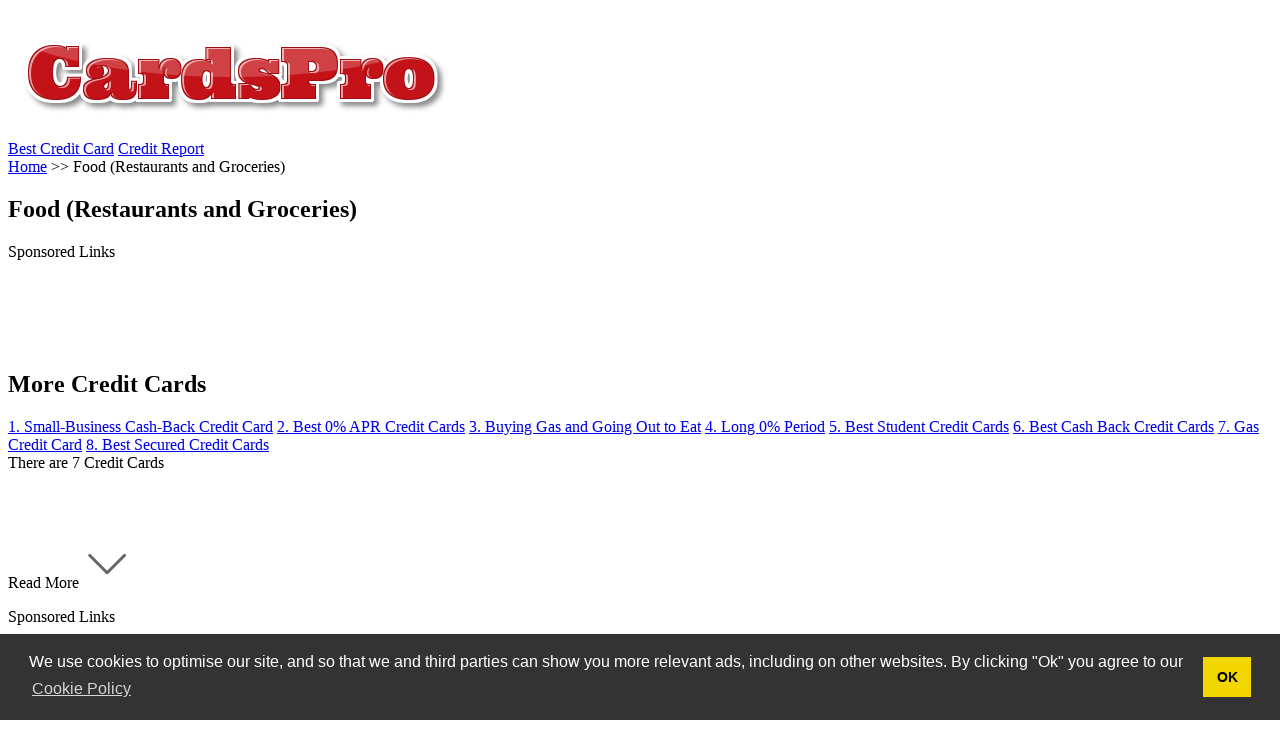

--- FILE ---
content_type: text/html; charset=UTF-8
request_url: https://www.cardspro.in/card-type/food-restaurants-and-groceries
body_size: 10016
content:
<!DOCTYPE html>
<html xmlns="http://www.w3.org/1999/xhtml" xmlns:og="http://opengraphprotocol.org/schema/">
<head>
    <title>Food (Restaurants and Groceries) | CardsPro</title>
    <meta name="description" content="The Bank of America® Cash Rewards Credit Card (Review) is one of the most flexible cash back cards around, with a 3% bonus category you can change every month. Dining is one of your choices, along with quite a few other useful options, and you’ll always get grocery stores for one of your smaller categories."/>
    <meta name="keywords" content="Food (Restaurants and Groceries), Credit Cards"/>
    <link rel="shortcut icon" href="https://cdn.cardspro.in/favicon.ico" />
    <link rel="apple-touch-icon" href="https://cdn.cardspro.in/images/apple-touch-icon-175x175-precomposed.png">
    <link rel="apple-touch-icon-precomposed" href="https://cdn.cardspro.in/images/apple-touch-icon-57x57-precomposed.png" />
    <link rel="apple-touch-icon-precomposed" sizes="72x72" href="https://cdn.cardspro.in/images/apple-touch-icon-72x72-precomposed.png" />
    <link rel="apple-touch-icon-precomposed" sizes="114x114" href="https://cdn.cardspro.in/images/apple-touch-icon-114x114-precomposed.png" />
    <link rel="apple-touch-icon-precomposed" sizes="144x144" href="https://cdn.cardspro.in/images/apple-touch-icon-144x144-precomposed.png" />
    <link rel="canonical" href="https://www.cardspro.in/card-type/food-restaurants-and-groceries">
    <meta name="viewport" content="width=device-width, minimum-scale=1.0, maximum-scale=1.0" />
    <meta name="referrer" content="always">
    <meta http-equiv="Content-Type" content="text/html; charset= utf-8" />
    <meta property="og:title" content="Food (Restaurants and Groceries) | Credit-Life"/>
    <meta property="og:url" content="https://www.cardspro.in/card-type/food-restaurants-and-groceries"/>
    <meta property="og:image" content="https://img4.brave-brother.com/201912/2020/0330/58/b/133223/original.jpg"/>
    <meta property="og:site_name" content="CardsBird"/>
    <meta property="og:description" content="The Bank of America® Cash Rewards Credit Card (Review) is one of the most flexible cash back cards around, with a 3% bonus category you can change every month. Dining is one of your choices, along with quite a few other useful options, and you’ll always get grocery stores for one of your smaller categories."/>
    <!--todo css-->
    <link rel="stylesheet" type="text/css" href="https://cdn.cardspro.in/css/pc/reset.css?20230505592"/>
    <link rel="stylesheet" type="text/css" href="https://cdn.cardspro.in/css/pc/common_v2.css?20230505592"/>
    <link rel="stylesheet" type="text/css" href="https://cdn.cardspro.in/css/pc/index_v2.css?20230505592"/>
    <link rel="stylesheet" type="text/css" href="https://cdn.cardspro.in/css/pc/paging.css?20230505592"/>

    <!--end-->
    <script src="https://cdn.cardspro.in/js/pc/jquery.min.js?20230505592" type="text/javascript" charset="utf-8"></script>
    <script src="https://cdn.cardspro.in/js/pc/lazyload.js?20230505592" type="text/javascript" charset="utf-8"></script>
    <script src="https://cdn.cardspro.in/js/pc/jquery.cookie.js?20230505592" type="text/javascript" charset="utf-8"></script>

        <script type="text/javascript">
        var ip = "18.217.159.45";
        var language = 'en';
                localStorage.jies_load_time = Date.parse(new Date()) / 1000;
    </script>
</head>
<body>
<div class="bg_div2 z1 absolute"></div>
<header class="z3">
    <div class="header container flex justify-between items-center">
        <a class="logo img" href="https://www.cardspro.in">
            <img src="https://cdn.cardspro.in/images/cardspro.png?20230505592" alt="logo">
        </a>
        <nav class="nav-list flex">
            <a href="https://www.cardspro.in" class="item">Best Credit Card</a>
            <!--<a href="/card-types/" class="item">Card Type</a>-->
            <!--<a href="/co-branded-card/" class="item">Co-branded Card</a>-->
            <a href="https://www.cardspro.in/credit-reports/" class="item">Credit Report</a>
        </nav>
    </div>
</header>

<script type="text/javascript">
    $(function () {
        $('.hsbtn').click(function () {
            var val = $('.header .search-con .hsinput').val()
            if (val == '') {
                return false;
            }
            setTimeout(function () {
                $('.header .search-con .hsinput').val('')
            }, 200)
        })
    })
</script><section class="container top_area">
    <div class="section_breadcrumb z2">
        <div class="top-crumbs">
            <a href="https://www.cardspro.in"><span>Home</span></a>
            <span>&gt;&gt;</span>
                        <span>Food (Restaurants and Groceries)</span>
                    </div>
    </div>
    <div class="justify-between h1_part z2">
        <div class="flex-column title_block">
            <h1>Food (Restaurants and Groceries)</h1>
        </div>
        <div class="top_link container">
            <div class="relative">
    <div class="addesc absolute" style="top: -13px;">Sponsored Links</div>
    <div class="adhint ad_cont_hint ad_h90" position="credit_pc_category_link">
                <script async src="https://pagead2.googlesyndication.com/pagead/js/adsbygoogle.js?client=ca-pub-4138495158242624"
                crossorigin="anonymous"></script>
        <!-- cardspro_pc_list_top_h90 -->
        <ins class="adsbygoogle ad_h90"
             style="display:block"
             data-ad-client="ca-pub-4138495158242624"
             data-ad-slot="9091720068"
                         ></ins>
        <script>
            (adsbygoogle = window.adsbygoogle || []).push({});
        </script>
            </div>
</div>
        </div>
    </div>
    <div class="z1"></div>
</section>
<section class="section-content white-bg" style="padding-top:90px;">
    <div class="container flex justify-between">
        <div class="left-con relative">
            <div class="recommend-card-type">
                <h2>More Credit Cards</h2>
                <div class="recommend-card-list">
                                                                                <a href="/card-type/small-business-cash-back-credit-card"><span class="num">1.</span> <span class="name">Small-Business Cash-Back Credit Card</span></a>
                                                                                <a href="/card-type/0-or-low-apr"><span class="num">2.</span> <span class="name">Best 0% APR Credit Cards</span></a>
                                                                                <a href="/card-type/buying-gas-and-going-out-to-eat"><span class="num">3.</span> <span class="name">Buying Gas and Going Out to Eat</span></a>
                                                                                <a href="/card-type/long-0-period"><span class="num">4.</span> <span class="name">Long 0% Period</span></a>
                                                                                <a href="/card-type/student-credit-card"><span class="num">5.</span> <span class="name">Best Student Credit Cards</span></a>
                                                                                <a href="/card-type/cash-back-credit-card"><span class="num">6.</span> <span class="name">Best Cash Back Credit Cards</span></a>
                                                                                <a href="/card-type/gas-credit-card"><span class="num">7.</span> <span class="name">Gas Credit Card</span></a>
                                                                                <a href="/card-type/secured-credit-card"><span class="num">8.</span> <span class="name">Best Secured Credit Cards</span></a>
                                    </div>
            </div>
        </div>
        <div class="right-con">
            <div class="information_line border-bottom">
                <span class="left_part">There are 7 Credit Cards</span>
                            </div>
            <div class="p10">
                                <div class="flex-column top-desc">
                    <p class="desc" style="visibility: hidden;">The Bank of America® Cash Rewards Credit Card (Review) is one of the most flexible cash back cards around, with a 3% bonus category you can change every month. Dining is one of your choices, along with quite a few other useful options, and you’ll always get grocery stores for one of your smaller categories.</p>
                    <p class="readMore hide">
                        <span>Read More</span>
                        <img src="https://cdn.cardspro.in/images/icon/arrow_down.png?20230505592" alt="">
                    </p>
                </div>
                                                <div class="relative block mt4 mb1 pb2">
                    <div class="relative mx-auto">
    <div class="addesc absolute" style="top: -13px;">Sponsored Links</div>
    <div class="adhint ad_cont_hint ad_h250" position="credit_pc_list_center_auto">
                <script async src="https://pagead2.googlesyndication.com/pagead/js/adsbygoogle.js?client=ca-pub-4138495158242624"
                crossorigin="anonymous"></script>
        <!-- cardspro_pc_list_2 -->
        <ins class="adsbygoogle"
             style="display:block"
             data-ad-client="ca-pub-4138495158242624"
             data-ad-slot="2974539904"
             data-ad-format="auto"
                         data-full-width-responsive="true"></ins>
        <script>
            (adsbygoogle = window.adsbygoogle || []).push({});
        </script>
            </div>
</div>
                </div>
                                <div class="card-type-list">
                                                            <div class="card-type sub-category no-border mb2">
                        <div class="card-list">
                            <div>
                                                                                                <!--<a class="card-item" href="/card-type/">-->
                                                                <div class="card-item flex justify-between items-center relative">
                                    <div class="card-img">
                                                                                <a class="block" href="/detail/45-discover-it-student-chrome.html">
                                            <img src="https://img3.cardspro.in/201912/2020/0109/7f/7/973208/190x120x90x0.jpg" alt="Discover It® Student Chrome">
                                        </a>
                                                                            </div>
                                    <div class="card-name">
                                        <a class="block" href="/detail/45-discover-it-student-chrome.html">
                                            <h3 title="Discover It® Student Chrome">Discover It® Student Chrome</h3>
                                        </a>
                                        <span>If you are on the go, the Discover it® Student chrome may be a better option for you. It will allow you to earn 2% cashback at gas stations and restaurants on up to $1,000 in combined purchases each quarter. No sign-ups or activation here. You simply shop and earn cashback. All other purchases will earn a 1% cash back automatically.</span>
                                        <a class="view_more" href="/detail/45-discover-it-student-chrome.html">
                                            View More &gt;
                                        </a>
                                    </div>
                                </div>
                                                                                                                                <!--<a class="card-item" href="/card-type/">-->
                                                                <div class="card-item flex justify-between items-center relative">
                                    <div class="card-img">
                                                                                <a class="block" href="/detail/10-discover-it-secured.html">
                                            <img src="https://img4.cardspro.in/201912/2019/1220/5d/1/783268/190x120x90x0.jpg" alt="Discover it® Secured">
                                        </a>
                                                                            </div>
                                    <div class="card-name">
                                        <a class="block" href="/detail/10-discover-it-secured.html">
                                            <h3 title="Discover it® Secured">Discover it® Secured</h3>
                                        </a>
                                        <span>Discover it® Secured is 2019’s best secured credit card because it has a $0 annual fee and rewards cardholders with 1% to 2% cashback on purchases. The Discover it Secured card also doubles the rewards cardholders earn the first year. Very few secured cards even offer rewards.</span>
                                        <a class="view_more" href="/detail/10-discover-it-secured.html">
                                            View More &gt;
                                        </a>
                                    </div>
                                </div>
                                                                                                                                <!--<a class="card-item" href="/card-type/">-->
                                                                <div class="card-item flex justify-between items-center relative">
                                    <div class="card-img">
                                                                                <a class="block" href="/detail/84-wells-fargo-propel-american-express-card.html">
                                            <img src="https://img4.cardspro.in/201912/2020/0424/45/3/083310/190x120x90x0.png" alt="Wells Fargo Propel American Express® card">
                                        </a>
                                                                            </div>
                                    <div class="card-name">
                                        <a class="block" href="/detail/84-wells-fargo-propel-american-express-card.html">
                                            <h3 title="Wells Fargo Propel American Express® card">Wells Fargo Propel American Express® card</h3>
                                        </a>
                                        <span>If you’re new to travel credit cards the Propel could be a good place to start. It has no annual fee and provides the opportunity to earn points back on travel, gas, restaurants, and some eligible streaming services (a rare feature). You’ll also get a solid 0% intro APR on purchases and balance transfers.</span>
                                        <a class="view_more" href="/detail/84-wells-fargo-propel-american-express-card.html">
                                            View More &gt;
                                        </a>
                                    </div>
                                </div>
                                                                                                                                <!--<a class="card-item" href="/card-type/">-->
                                                                <div class="card-item flex justify-between items-center relative">
                                    <div class="card-img">
                                                                                <a class="block" href="/detail/58-savor-rewards-from-capital-one-.html">
                                            <img src="https://img3.cardspro.in/201912/2020/0325/6a/a/673154/190x120x90x0.jpg" alt="Savor® Rewards from Capital One®">
                                        </a>
                                                                            </div>
                                    <div class="card-name">
                                        <a class="block" href="/detail/58-savor-rewards-from-capital-one-.html">
                                            <h3 title="Savor® Rewards from Capital One®">Savor® Rewards from Capital One®</h3>
                                        </a>
                                        <span>Going out to eat is a bit more fun when you can hand over a shiny metal credit card. The Capital One® Savor® Cash Rewards Credit Card (Review) can fit that bill and offers an excellent cash back rate at restaurants, along with some useful bonus categories that complement the foodie aura this card exudes.</span>
                                        <a class="view_more" href="/detail/58-savor-rewards-from-capital-one-.html">
                                            View More &gt;
                                        </a>
                                    </div>
                                </div>
                                                                                                                                <!--<a class="card-item" href="/card-type/">-->
                                                                <div class="card-item flex justify-between items-center relative">
                                    <div class="card-img">
                                                                                <a class="block" href="/detail/63-blue-cash-preferred-card-from-american-express.html">
                                            <img src="https://img1.cardspro.in/201912/2020/0330/17/0/553237/190x120x90x0.png" alt="Blue Cash Preferred® Card from American Express">
                                        </a>
                                                                            </div>
                                    <div class="card-name">
                                        <a class="block" href="/detail/63-blue-cash-preferred-card-from-american-express.html">
                                            <h3 title="Blue Cash Preferred® Card from American Express">Blue Cash Preferred® Card from American Express</h3>
                                        </a>
                                        <span>The upgraded version of the highly rewarding Blue Cash Everyday from American Express, the Preferred card offers even more cash back at U.S. supermarkets and U.S. gas stations. It does however come with a $95 annual fee, but you might hardly notice it after taking advantage of the handy benefits and high cash back value the card provides.</span>
                                        <a class="view_more" href="/detail/63-blue-cash-preferred-card-from-american-express.html">
                                            View More &gt;
                                        </a>
                                    </div>
                                </div>
                                                                                                                                <!--<a class="card-item" href="/card-type/">-->
                                                                <div class="card-item flex justify-between items-center relative">
                                    <div class="card-img">
                                                                                <a class="block" href="/detail/53-ink-business-cash-credit-card.html">
                                            <img src="https://img1.cardspro.in/201912/2020/0109/21/9/803237/190x120x90x0.jpg" alt="Ink Business Cash℠ Credit Card">
                                        </a>
                                                                            </div>
                                    <div class="card-name">
                                        <a class="block" href="/detail/53-ink-business-cash-credit-card.html">
                                            <h3 title="Ink Business Cash℠ Credit Card">Ink Business Cash℠ Credit Card</h3>
                                        </a>
                                        <span>The Ink Business Cash℠ Credit Card can be a lucrative card for small-business owners who spend heavily in their top bonus categories and want a card with an annual fee of $0. And it welcomes new cardholders with a generous sign-up bonus.
But its most lucrative rewards are capped, which hurts big spenders. And while its other rewards and features are decent, better options exist for heavy travelers willing to pay an annual fee.
The Ink Business Cash℠ Credit Card is a capable cash-back rewards card, but some business owners will find a better fit elsewhere, even among other Chase business credit cards.</span>
                                        <a class="view_more" href="/detail/53-ink-business-cash-credit-card.html">
                                            View More &gt;
                                        </a>
                                    </div>
                                </div>
                                                                                                                                <!--<a class="card-item" href="/card-type/">-->
                                                                <div class="card-item flex justify-between items-center relative">
                                    <div class="card-img">
                                                                                <a class="block" href="/detail/18-chase-sapphire-preferred-card.html">
                                            <img src="https://img3.cardspro.in/201912/2019/1220/ef/2/373078/190x120x90x0.png" alt="Chase Sapphire Preferred® Card">
                                        </a>
                                                                            </div>
                                    <div class="card-name">
                                        <a class="block" href="/detail/18-chase-sapphire-preferred-card.html">
                                            <h3 title="Chase Sapphire Preferred® Card">Chase Sapphire Preferred® Card</h3>
                                        </a>
                                        <span>The Chase Sapphire Preferred offers an unusual amount of value for the price. A good pick for both frequent flyers and occasional travelers, the card not only has a solid rewards program and a mammoth sign-up bonus, but it also includes some of the most generous travel insurance benefits you’ll find for a card with an annual fee of less than $100.</span>
                                        <a class="view_more" href="/detail/18-chase-sapphire-preferred-card.html">
                                            View More &gt;
                                        </a>
                                    </div>
                                </div>
                                                                                            </div>
                        </div>
                    </div>
                                                            <div class="information_line mxn10 center flex border-top border-bottom">
                        <a class="left_part " >&lt; Previous Page</a>
                        <span class="block mx-auto" style="align-self: center">1-7 Of 7</span>
                        <a class="right_part " >Next Page &gt;</a>
                    </div>
                                                                                                                                                                                </div>
                <div class="disclaimer-wrapper">
                    <div class="disclaimer-con">
    <h2>
        Editing method and disclaimer
        <img src="https://cdn.cardspro.in/images/icon/notice.png?20230505592" alt="">
    </h2>
    <div class="disclaimer-desc">
        All the credit cards recommended by CardsPro come from our editorial team to organize and summarize through the real feedback of users on the Internet and the evaluation results of other professionals. We do not charge any fees from the recommended credit card issuers, we do our best to ensure the validity of the recommendations, but it does not ensure that we fully meet your needs and the accuracy of the information. When you make a decision with reference to the credit card information recommended on this website, the information of the credit card issuer shall prevail, and we declare that we will not bear any responsibility and consequences.
    </div>
</div>                </div>
            </div>
        </div>
    </div>
</section>
<footer>
    <div class="container">
        <div class="crumbs">
            <a href="https://www.cardspro.in">Home</a>
                        <span>&gt;&gt;</span>
            <a href="/card-type/food-restaurants-and-groceries">Food (Restaurants and Groceries)</a>
                                </div>
        <div class="footer-tag">
            <h2>POPULAR CREDIT CARDS</h2>
            <ul class="footer-tag-list flex flex-wrap justify-between">
                                <li class="item">
                    <a href="/card-type/small-business-cash-back-credit-card">Small-Business Cash-Back Credit Card</a>
                </li>
                                <li class="item">
                    <a href="/card-type/0-or-low-apr">Best 0% APR Credit Cards</a>
                </li>
                                <li class="item">
                    <a href="/card-type/buying-gas-and-going-out-to-eat">Buying Gas and Going Out to Eat</a>
                </li>
                                <li class="item">
                    <a href="/card-type/long-0-period">Long 0% Period</a>
                </li>
                                <li class="item">
                    <a href="/card-type/student-credit-card">Best Student Credit Cards</a>
                </li>
                                <li class="item">
                    <a href="/card-type/cash-back-credit-card">Best Cash Back Credit Cards</a>
                </li>
                                <li class="item">
                    <a href="/card-type/gas-credit-card">Gas Credit Card</a>
                </li>
                                <li class="item">
                    <a href="/card-type/secured-credit-card">Best Secured Credit Cards</a>
                </li>
                                <li class="item">
                    <a href="/card-type/no-annual-fee-credit-card">Best No Annual Fee Credit Cards</a>
                </li>
                                <li class="item">
                    <a href="/card-type/hotel-credit-card">Hotel Credit Card</a>
                </li>
                                <li class="item">
                    <a href="/card-type/retail-store-credit-card">Best Retail Store Credit Cards</a>
                </li>
                                <li class="item">
                    <a href="/card-type/rewards-credit-card">Rewards Credit Card</a>
                </li>
                                <li class="item">
                    <a href="/card-type/co-branded-card">Co-Branded Card</a>
                </li>
                                <li class="item">
                    <a href="/card-type/business-credit-card">Best Business Credit Cards</a>
                </li>
                                <li class="item">
                    <a href="/card-type/shopping-online-expert">Shopping Online Expert</a>
                </li>
                                <li class="item">
                    <a href="/card-type/best-travel-rewards-credit-cards">Best Travel Rewards Credit Cards</a>
                </li>
                                <li class="item">
                    <a href="/card-type/everyday-spending">Everyday Spending</a>
                </li>
                                <li class="item">
                    <a href="/card-type/balance-transfer-credit-card">Best Balance Transfer Credit Cards</a>
                </li>
                                <li class="item">
                    <a href="/card-type/no-transfer-fees">No Transfer Fees</a>
                </li>
                            </ul>
        </div>
        <div class="footer-disclaimer">
            <h2>Disclaimer</h2>
            <p>If you find any invalid or mistake information, pleasecontact us.All logos and trademarks belong to the responsive holders. CardsPro is an independent company to provide the latest and valid Credit Cards. We are not an affiliate of any listed brands or developers.</p>
        </div>
        <div class="footer-us">
            <a href="/privacy">Privacy Policy</a>
            <a href="/tos">Terms of Use</a>
            <a href="mailto:support@cardspro.in">Contact US</a>
            <a href="mailto:support@cardspro.in">About US</a>
        </div>
        <p class="footer-copyright">© CardsPro, 2018 ~ 2026 All Rights Reserved</p>
    </div>
</footer>
<!--ga-->
<!-- Global site tag (gtag.js) - Google Analytics -->
<script async src="https://www.googletagmanager.com/gtag/js?id=UA-121864852-1"></script>
<script>
    window.dataLayer = window.dataLayer || [];
    function gtag(){dataLayer.push(arguments);}
    gtag('js', new Date());

    gtag('config', 'UA-121864852-1');
    gtag('config', 'AW-879722442');
    //page
    function gtag_js_conversion_page(cval){
        var js_conv = Cookies.get('js_conv');
        if(js_conv && js_conv == '1'){
            console.log('gtag_js_conversion_js_conv_count');
            return;
        }
        Cookies.set('js_conv', '1', { expires: 0.02,domain:'cardspro.in'});
        // gtag('event', 'conversion', {
        //     'send_to': 'AW-/',
        //     'value': cval,
        //     'currency': 'USD'
        // });
        console.log('gtag_js_conversion');
        track_conv('page-conv');
    }
    //purchase
    function gtag_js_conversion(cval){
        // var js_conv = Cookies.get('js_conv');
        // if(js_conv && js_conv == '1'){
        //     console.log('gtag_js_conversion_js_conv_count');
        //     return;
        // }
        // Cookies.set('js_conv', '1', { expires: 0.02,domain:'cardspro.in'});
        gtag('event', 'conversion', {
            'send_to': 'AW-879722442/Lr66CKOevpoYEMr_vaMD',
            'value': cval,
            'currency': 'USD'
        });
        console.log('gtag_js_conversion');
        track_conv('purchase-conv');
    }
    // only best
    function gtag_js_conversion_2(cval){
        // var js_conv = Cookies.get('js_conv');
        // if(js_conv && js_conv == '1'){
        //     console.log('gtag_js_conversion_js_conv_count2');
        //     return;
        // }
        // Cookies.set('js_conv', '1', { expires: 0.02,domain:'cardspro.in'});
        // gtag('event', 'conversion', {
        //     'send_to': 'AW-/',
        //     'value': cval,
        //     'currency': 'USD'
        // });
        console.log('gtag_js_conversion2');
        track_conv('only-best');
    }
    //only best 2
    function gtag_js_conversion_ob2(cval){
        // var js_conv = Cookies.get('js_conv');
        // if(js_conv && js_conv == '1'){
        //     console.log('gtag_js_conversion_js_conv_count2');
        //     return;
        // }
        // Cookies.set('js_conv', '1', { expires: 0.02,domain:'cardspro.in'});
        // gtag('event', 'conversion', {
        //     'send_to': 'AW-/',
        //     'value': cval,
        //     'currency': 'USD'
        // });
        console.log('gtag_js_conversion2');
        track_conv('only-best-2');
    }
    //mid conv
    function gtag_js_conversion_mid(cval){
        // var js_conv = Cookies.get('js_conv');
        // if(js_conv && js_conv == '1'){
        //     console.log('gtag_js_conversion_js_conv_count3');
        //     return;
        // }
        // Cookies.set('js_conv', '1', { expires: 0.02,domain:'cardspro.in'});
        gtag('event', 'conversion', {
            'send_to': 'AW-879722442/_LOrCKaevpoYEMr_vaMD',
            'value': cval,
            'currency': 'USD'
        });
        console.log('gtag_js_conversion3');
        track_conv('mid-conv');
    }
    //mid-dianji
    function gtag_js_conversion_mid_dianji(cval){
        // gtag('event', 'conversion', {
        //     'send_to': 'AW-/',
        //     'value': cval,
        //     'currency': 'USD'
        // });
        console.log('gtag_js_conv_mid_dianji');
        track_conv('mid-dianji');
    }
    function track_conv(action_name){
        setTimeout(function(){
            if(typeof trackEvent === "function"){
                trackEvent(local_js_platform,action_name,urlencode(window.location.href),'','','',ip);
            }else{
                console.log('trackEvent is not a function when track:'+action_name);
                $.ajax({
                    type: "get",
                    url: "https://ana.cardspro.in/empty.gif?site=CardsPro&pageType=missed_request_by_function_define&actionType=fix&actionValue="+action_name,
                    data:{"v": 0},
                    success: function() {
                    },
                    async:true
                });
            }
        },1000);
    }
    </script>
<script type="text/javascript">
    function goto_page(num) {
        console.log('goto page:'+num);
        form = $("<form></form>");
        form.attr('action', window.location.href.split('?')[0]);
        form.attr('method', 'post');
        input1 = $("<input type='hidden' name='page' />");
        input1.attr('value', num);
        form.append(input1);
        form.appendTo("body");
        form.css('display', 'none');
        form.submit();
    }

    $(function () {
        if ($('.top-desc .desc').height() > 168){
            $('.top-desc .readMore').removeClass('hide');
            $('.top-desc .desc').addClass('max-h168');
        }
        $('.top-desc .desc').css('visibility','visible');

        $('.top-desc .readMore').click(function () {
            if ($(this).hasClass('active')){
                $(this).closest('.top-desc').find('.desc').removeClass('active')
                $(this).removeClass('active')
                $(this).find('span').text('Read More')
            } else {
                $(this).closest('.top-desc').find('.desc').addClass('active')
                $(this).addClass('active')
                $(this).find('span').text('Read Less')
            }
        })
    })
</script>
<link rel="stylesheet" type="text/css" href="//cdnjs.cloudflare.com/ajax/libs/cookieconsent2/3.1.0/cookieconsent.min.css" />
<link rel="stylesheet" type="text/css" href="https://cdn.cardspro.in/css/cookieconsent.css?20230505592" />
<script src="//cdnjs.cloudflare.com/ajax/libs/cookieconsent2/3.1.0/cookieconsent.min.js"></script>
<script>
    window.addEventListener("load", function(){
        window.cookieconsent.initialise({
            "palette": {
                "popup": {
                    "background":"#333333"
                },
                "button": {
                    "background": "#f1d600"
                }
            },
            "content": {
                "message": "We use cookies to optimise our site, and so that we and third parties can show you more relevant ads, including on other websites. By clicking \"Ok\" you agree to our ",
                "dismiss": "OK",
                "link": "Cookie Policy",
                "href": "https://www.cardspro.in/privacy"
            },
            location:false
        })});
</script>
<!-- blst_lvl: user_lvl:0 --->
<!-- lp: --->
<!-- is_new:1 eyi_clicks:0--->
<!--check:--><script type="text/javascript">
    $(function () {
        //lazyload
        setTimeout(function(){
            $("img.lazy").show().lazyload({effect : "fadeIn",failure_limit:10000, threshold: 200});
        },100);

        $('.card-type-desc').each(function () {
            if ($(this).find('.desc').height() > 60) {
                $(this).find('.readMore').removeClass('hide')
            }
        });
        $('.card-item.col-3').each(function(){
            var title_h = $(this).find('.card-name h3').height();
            if(title_h < 30){
                $(this).find('.card-name span').css('-webkit-line-clamp','5');
            }else if(title_h > 40){
                $(this).find('.card-name span').css('-webkit-line-clamp','3');
            }else if(title_h > 60){
                $(this).find('.card-name span').css('-webkit-line-clamp','2');
            }
        });

        $('.card-type-desc .readMore').click(function () {
            if ($(this).hasClass('active')){
                $(this).closest('.card-type-desc').find('.desc').removeClass('active')
                $(this).removeClass('active')
                $(this).find('span').text('Read More')
            } else {
                $(this).closest('.card-type-desc').find('.desc').addClass('active')
                $(this).addClass('active')
                $(this).find('span').text('Read less')
            }
        })

        function changeItem(el,changeNum) {
            el.find('.card-item').addClass('hide');
            var index = el.attr('index');
            var total = el.attr('total');
            for (var i = 0; i < changeNum; i++) {
                el.find('.card-item').eq(changeNum * index + i).removeClass('hide')
            }
            el.find('.change-position').text((changeNum * index + 1) + ' - ' + (changeNum * index + 6) + ' of ' + total)
        }

        var changeNum = 6;
        var current_category_pos = 1;
        // $('.card-type').each(function () {
        //     if(current_category_pos == 1){
        //         changeNum = 30;
        //     }
        //     var total = $(this).find('.card-item').length
        //     var maxIndex = Math.ceil(total / changeNum) - 1;
        //     $(this).attr('total',total);
        //     $(this).attr('maxIndex',maxIndex);
        //     $(this).attr('index',0);
        //     if(maxIndex > 0) {
        //         $(this).find('.change-con').removeClass('hide');
        //     }
        //     changeItem($(this),changeNum);
        //     current_category_pos++;
        // })

        $('.change-pre').click(function () {
            var el = $(this).closest('.card-type');
            var index = el.attr('index');
            if(index <= 0){
                return false
            } else {
                index--;
                el.attr('index',index);
                changeItem(el,changeNum);
            }
        })

        $('.change-next').click(function () {
            var el = $(this).closest('.card-type');
            var index = el.attr('index');
            var maxIndex = el.attr('maxIndex');
            if(index >= maxIndex){
                return false
            } else {
                index++;
                el.attr('index',index);
                changeItem(el,changeNum);
            }
        })

        // $(window).scroll(function () {
        //     if ($(window).scrollTop() > $('.section-content .left-con').offset().top + $('.recommend-card-type').height() - 30) {
        //         $('.fixed-right-wrapper').css({
        //             'position': 'fixed',
        //             'top': '20px',
        //             'bottom': 'auto'
        //         })
        //         if($(window).scrollTop() > $('.section-content .left-con').offset().top + $('.section-content .left-con').height() - $('.fixed-right-wrapper').height() - 60) {
        //             $('.fixed-right-wrapper').css({
        //                 'position': 'absolute',
        //                 'top': 'auto',
        //                 'bottom': '30px'
        //             })
        //         }
        //     } else {
        //         $('.fixed-right-wrapper').css({
        //             'position': 'static',
        //         })
        //     }
        // });
        $('div.view_more_cards').click(function(){
            var is_arrow_up = $(this).find('.arrow_down').hasClass('arrow_up');
            if(is_arrow_up){
                $(this).siblings(".card-item:gt(2)").addClass('hide');
                $(this).removeClass('border-top');
                $(this).find('.arrow_down').removeClass('arrow_up');
                $(this).find('.text').text('View More');
            }else{
                $(this).siblings('.card-item').removeClass('hide');
                $(this).addClass('border-top');
                $(this).find('.arrow_down').addClass('arrow_up');
                $(this).find('.text').text('View Less');
            }
            console.log('is_arrow_up:'+is_arrow_up);
        });
    })
</script>
<script type="text/javascript">
    var clientId = '1768814064_17' + parseInt(Math.random()*100);
    var ip = "18.217.159.45";
    var language = 'en';
    var isOnIOS = navigator.userAgent.match(/iPad/i) || navigator.userAgent.match(/iPhone/i) || navigator.userAgent.match(/iPod/i);
    var server_time_ms = 1768814064 * 1000;
    var is_yibu = true;
    // cval_list
        var cval_list = {};
        var camp_country = '';
</script>
<script src="https://cdn.cardspro.in/js/track.js?20230505592"></script>
<script type="text/javascript">
    //****--track pv-----------
    trackEvent('pc','page_view',urlencode(window.location.href),'','','',ip);
    var time_now = Date.parse(new Date()) / 1000;
    tran_request('/process/log.php?clientid=' + clientId +
            '&platform=pc&actionType=page_view' +
            '&url=' + window.location.href.split('?')[0]+'&ip='+ip+'&time='+time_now);
    //mem pv
    var first_time = fg_ana_getCookie('ugz_ft');
    if (first_time == null || first_time == false || first_time == 'NaN') {
        first_time = Date.parse(new Date()) / 1000;
    }
    first_time = parseInt(first_time);
    common_setcookie_timestamp('ugz_ft', first_time, first_time + 1800);
    var ugz_pv = fg_ana_getCookie('ugz_pv');
    if (ugz_pv == null) {
        ugz_pv = 1;
    } else {
        ugz_pv++;
    }
    common_setcookie_timestamp('ugz_pv', ugz_pv, first_time + 1800);
    //-------stay30--------
    var tmp_ft_time = fg_ana_getCookie('ugz_ft');
    var tmp_pv = fg_ana_getCookie('ugz_pv');
    var tmp_now_sec = Date.parse(new Date()) / 1000;
    var tmp_stay_now = tmp_now_sec - parseInt(tmp_ft_time);
        if(tmp_pv == 2){
        trackEvent('pc','depth2',window.location.href.split('?')[0],'','','',ip);
    }
        setInterval(function(){
        tmp_time = Date.parse(new Date()) / 1000;
        tmp_time = parseInt(tmp_time);
        tracked_stay = fg_ana_getCookie('stay30');
        if(tmp_stay_now >= 30 && tmp_stay_now <= 40 && tracked_stay == false){
            common_setcookie_timestamp('stay30',1,tmp_time + 120);
            trackEvent('pc','stay30',window.location.href.split('?')[0],'','','',ip);
        }
        tracked_stay = fg_ana_getCookie('stay60');
        if(tmp_stay_now >= 60 && tmp_stay_now <= 70 && tracked_stay == false){
            common_setcookie_timestamp('stay60',1,tmp_time + 120);
            trackEvent('pc','stay60',window.location.href.split('?')[0],'','','',ip);
        }
        tracked_stay = fg_ana_getCookie('stay90');
        if(tmp_stay_now >= 90 && tmp_stay_now <= 100 && tracked_stay == false){
            common_setcookie_timestamp('stay90',1,tmp_time + 120);
            trackEvent('pc','stay90',window.location.href.split('?')[0],'','','',ip);
        }
        tmp_stay_now++;
        server_time_ms = server_time_ms + 1000;
    },1000);
    //----------------
    function track_pop_type(pop_type){
        if(pop_type == 'back345_pop'){pop_type = 'back345p';}
        if(pop_type == 'new45_pop'){pop_type = 'new45p';}
        if(pop_type == 'pure_pop'){pop_type = 'purepop';}
        trackEvent('pc',pop_type,window.location.href.split('?')[0],'','','',ip);
        var time_now = Date.parse(new Date()) / 1000;
        tran_request('/process/log.php?clientid='+clientId+
                '&platform=pc&actionType='+pop_type+
                '&url='+urlencode(window.location.href)+'&ip='+ip+'&time='+time_now);
    }
        
    // s2s_stay
    function add_s2s_num(){
        if(s2s_num > 0){
            trackEvent('pc','s2s_stay',s2s_num,'','',(s2s_timenow-s2s_timeinit),ip);
            s2s_num = 0;
        }
    }
    var isOnIOS = navigator.userAgent.match(/iPad/i) || navigator.userAgent.match(/iPhone/i) || navigator.userAgent.match(/iPod/i);
    var eventName = isOnIOS ? "pagehide" : "beforeunload";
    var unload_sent = false;
    window.addEventListener(eventName, function (event) {
        if(unload_sent){return;}if(unload_sent == false){unload_sent = true;}
        add_s2s_num();
    });
    //
</script>
<script type="text/javascript">
    var tmp_tenki_int = setInterval(function(){
        if(typeof(tenkisu) != 'undefined'){
                        var tmp_tenki_limit = 2;
                            var tmp_num = fg_ana_getCookie('ugz_c2a');
                if(tmp_num){
                    tmp_num = parseInt(tmp_num);
                    if(tmp_num >= 2){tmp_tenki_limit = 1;}
                }
                if(tenkisu >= tmp_tenki_limit){
                    var tmp_time25 = Math.floor(Math.random()* -3 + 5);
                    setTimeout(function(){
                        $('.ad_cont_hint').each(function(){
                            var position = $(this).attr('position');
                            $(this).remove();
                        });
                        trackEvent('pc','akui_aru',window.location.href.split('?')[0],'','','',ip);
                    },tmp_time25 * 1000);
                    clearInterval(tmp_tenki_int);
                }
            }
        },1000);
</script>
<!--userl:0-->
</body>
</html>

<!-- Served by psychz1 in 0.013 secs. cpu: 0.005 -->


--- FILE ---
content_type: text/html; charset=utf-8
request_url: https://www.google.com/recaptcha/api2/aframe
body_size: 183
content:
<!DOCTYPE HTML><html><head><meta http-equiv="content-type" content="text/html; charset=UTF-8"></head><body><script nonce="rgVakcTSS1q29tRLxEvOSQ">/** Anti-fraud and anti-abuse applications only. See google.com/recaptcha */ try{var clients={'sodar':'https://pagead2.googlesyndication.com/pagead/sodar?'};window.addEventListener("message",function(a){try{if(a.source===window.parent){var b=JSON.parse(a.data);var c=clients[b['id']];if(c){var d=document.createElement('img');d.src=c+b['params']+'&rc='+(localStorage.getItem("rc::a")?sessionStorage.getItem("rc::b"):"");window.document.body.appendChild(d);sessionStorage.setItem("rc::e",parseInt(sessionStorage.getItem("rc::e")||0)+1);localStorage.setItem("rc::h",'1768814067672');}}}catch(b){}});window.parent.postMessage("_grecaptcha_ready", "*");}catch(b){}</script></body></html>